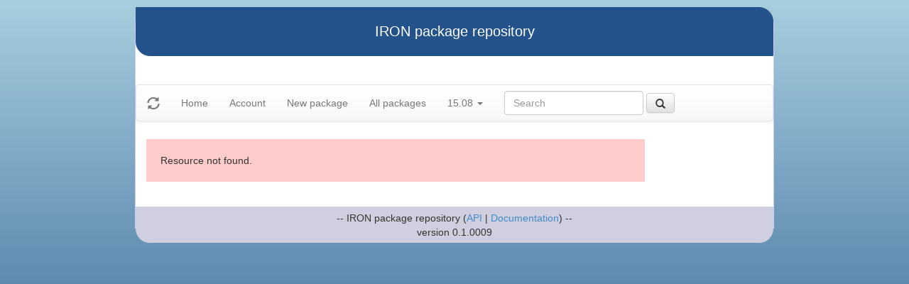

--- FILE ---
content_type: text/html
request_url: https://iron.eiffel.com/repository/15.08/package/5DA4E72F-2EA4-4933-9783-2DE13384984C/map
body_size: 1147
content:
<html xmlns="http://www.w3.org/1999/xhtml">
<head><title></title>
<link rel="stylesheet" href="https://iron.eiffel.com/repository/html/style.css" type="text/css"/>
<link rel="stylesheet" href="https://iron.eiffel.com/repository/html/bootstrap/css/bootstrap.min.css" type="text/css"/>
<link rel="stylesheet" href="https://iron.eiffel.com/repository/html/bootstrap/css/bootstrap-theme.min.css" type="text/css"/>
<script src="//ajax.googleapis.com/ajax/libs/jquery/1.10.2/jquery.min.js"></script>
<script type="text/javascript" src="https://iron.eiffel.com/repository/html/bootstrap/js/bootstrap.min.js"></script>
<script type="text/javascript" src="https://iron.eiffel.com/repository/html/iron.js"></script>
<link rel="stylesheet" href="https://iron.eiffel.com/repository/html/style.css" type="text/css"/>
<script type="text/javascript" src="https://iron.eiffel.com/repository/html/iron.js"></script>

</head>
<body>
<div id="page">
  <div id="header">IRON package repository
  </div>
  <nav class="navbar navbar-default" role="navigation">
		<!-- Brand and toggle get grouped for better mobile display -->
	  <div class="navbar-header">
		<a class="navbar-brand" href="#"><span class="glyphicon glyphicon-refresh"/></a>
	  </div>
		<ul class="nav navbar-nav">
		  
				
				
				<li >
					<a href="/repository">Home</a>
				</li>
				
				
				
				
				<li >
					<a href="/repository/user">Account</a>
				</li>
				
				
				
				
				<li >
					<a href="/repository/15.08/package/create/">New package</a>
				</li>
				
				
				
				
				<li >
					<a href="/repository/15.08/package/">All packages</a>
				</li>
				
				
				
		  
		  
		  
			  <li class="dropdown">
				<a href="#" class="dropdown-toggle" data-toggle="dropdown">
					15.08
					
					<b class="caret"></b>
				</a>
				<ul class="dropdown-menu">
				  
					<li role="presentation"><a role="menuitem" tabindex="-1" href="/repository/25.02/package/5DA4E72F-2EA4-4933-9783-2DE13384984C/map">25.02</a></li>
				  
					<li role="presentation"><a role="menuitem" tabindex="-1" href="/repository/24.05/package/5DA4E72F-2EA4-4933-9783-2DE13384984C/map">24.05</a></li>
				  
					<li role="presentation"><a role="menuitem" tabindex="-1" href="/repository/23.09/package/5DA4E72F-2EA4-4933-9783-2DE13384984C/map">23.09</a></li>
				  
					<li role="presentation"><a role="menuitem" tabindex="-1" href="/repository/22.12/package/5DA4E72F-2EA4-4933-9783-2DE13384984C/map">22.12</a></li>
				  
					<li role="presentation"><a role="menuitem" tabindex="-1" href="/repository/22.05/package/5DA4E72F-2EA4-4933-9783-2DE13384984C/map">22.05</a></li>
				  
					<li role="presentation"><a role="menuitem" tabindex="-1" href="/repository/21.11/package/5DA4E72F-2EA4-4933-9783-2DE13384984C/map">21.11</a></li>
				  
					<li role="presentation"><a role="menuitem" tabindex="-1" href="/repository/20.11/package/5DA4E72F-2EA4-4933-9783-2DE13384984C/map">20.11</a></li>
				  
					<li role="presentation"><a role="menuitem" tabindex="-1" href="/repository/20.05/package/5DA4E72F-2EA4-4933-9783-2DE13384984C/map">20.05</a></li>
				  
					<li role="presentation"><a role="menuitem" tabindex="-1" href="/repository/19.12/package/5DA4E72F-2EA4-4933-9783-2DE13384984C/map">19.12</a></li>
				  
					<li role="presentation"><a role="menuitem" tabindex="-1" href="/repository/19.05/package/5DA4E72F-2EA4-4933-9783-2DE13384984C/map">19.05</a></li>
				  
					<li role="presentation"><a role="menuitem" tabindex="-1" href="/repository/19.01/package/5DA4E72F-2EA4-4933-9783-2DE13384984C/map">19.01</a></li>
				  
					<li role="presentation"><a role="menuitem" tabindex="-1" href="/repository/18.11/package/5DA4E72F-2EA4-4933-9783-2DE13384984C/map">18.11</a></li>
				  
					<li role="presentation"><a role="menuitem" tabindex="-1" href="/repository/18.07/package/5DA4E72F-2EA4-4933-9783-2DE13384984C/map">18.07</a></li>
				  
					<li role="presentation"><a role="menuitem" tabindex="-1" href="/repository/18.01/package/5DA4E72F-2EA4-4933-9783-2DE13384984C/map">18.01</a></li>
				  
					<li role="presentation"><a role="menuitem" tabindex="-1" href="/repository/17.05/package/5DA4E72F-2EA4-4933-9783-2DE13384984C/map">17.05</a></li>
				  
					<li role="presentation"><a role="menuitem" tabindex="-1" href="/repository/17.01/package/5DA4E72F-2EA4-4933-9783-2DE13384984C/map">17.01</a></li>
				  
					<li role="presentation"><a role="menuitem" tabindex="-1" href="/repository/16.05/package/5DA4E72F-2EA4-4933-9783-2DE13384984C/map">16.05</a></li>
				  
					<li role="presentation"><a role="menuitem" tabindex="-1" href="/repository/15.12/package/5DA4E72F-2EA4-4933-9783-2DE13384984C/map">15.12</a></li>
				  
					<li role="presentation"><a role="menuitem" tabindex="-1" href="/repository/15.11/package/5DA4E72F-2EA4-4933-9783-2DE13384984C/map">15.11</a></li>
				  
					<li role="presentation"><a role="menuitem" tabindex="-1" href="/repository/15.08/package/5DA4E72F-2EA4-4933-9783-2DE13384984C/map">15.08</a></li>
				  
					<li role="presentation"><a role="menuitem" tabindex="-1" href="/repository/15.01/package/5DA4E72F-2EA4-4933-9783-2DE13384984C/map">15.01</a></li>
				  
					<li role="presentation"><a role="menuitem" tabindex="-1" href="/repository/14.05/package/5DA4E72F-2EA4-4933-9783-2DE13384984C/map">14.05</a></li>
				  
					<li role="presentation"><a role="menuitem" tabindex="-1" href="/repository/13.11/package/5DA4E72F-2EA4-4933-9783-2DE13384984C/map">13.11</a></li>
				  
				</ul>
			  </li>
			
		</ul>
	    
		<ul>
		  <form class="navbar-form navbar-left" role="search" action="https://iron.eiffel.com/repository/15.08/package/">
			  <div class="form-group">
				  
				  <input type="text" class="form-control" placeholder="Search" name="query" 
				  	tooltip="Wildcard are supported" 
					></input>
			  </div>
			  <button type="submit" class="btn btn-default" 
				  
			  ><span class="glyphicon glyphicon-search"></span>
			  </button>
		  </form>
		</ul>
		
	</nav>
  <div id="main">
  
  
  <p class="error">Resource not found.</p>

  </div>
  <div id="footer">-- IRON package repository (<a href="/access/api/">API</a> | <a href="/repository/doc/">Documentation</a>) -- <br/>version 0.1.0009</div>
</div>
</body>
</html>
